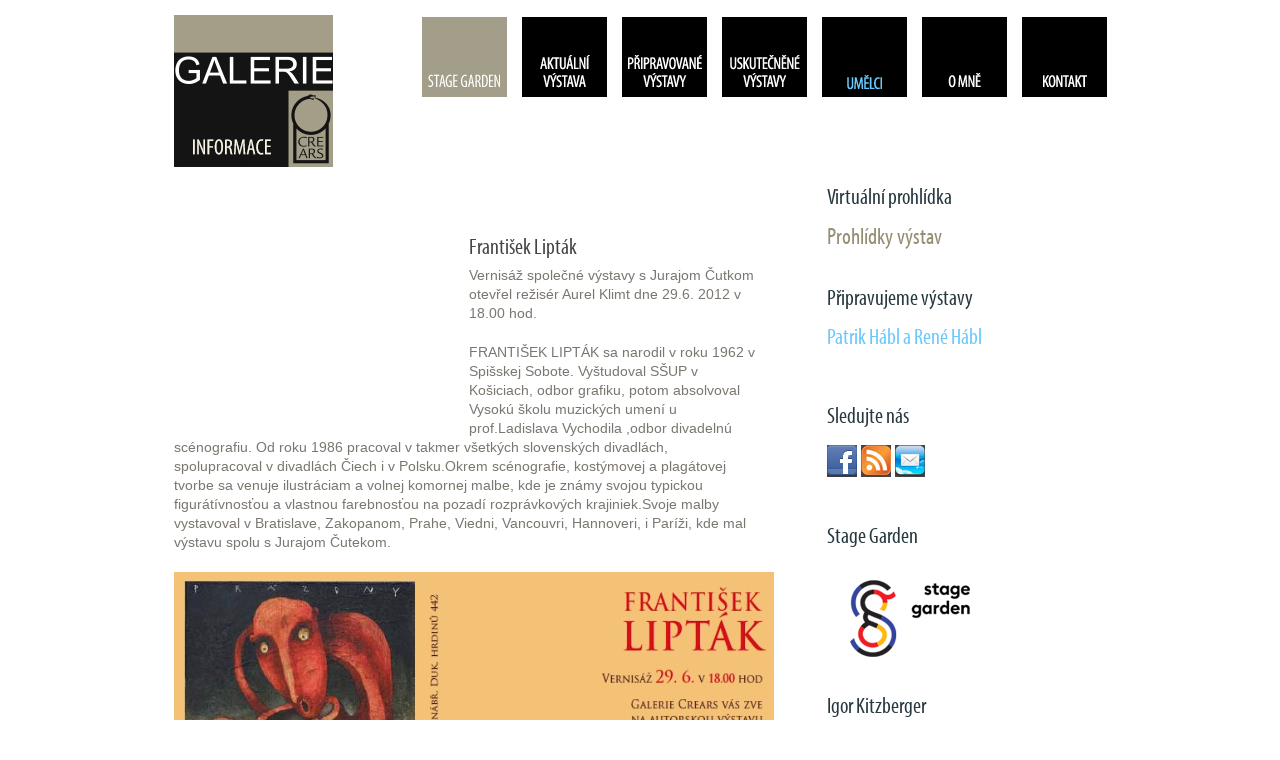

--- FILE ---
content_type: text/html; charset=utf-8
request_url: https://www.galeriecrears.cz/umelci/frantisek-liptak
body_size: 2100
content:
<!DOCTYPE html PUBLIC "-//W3C//DTD XHTML 1.0 Strict//EN" "http://www.w3.org/TR/xhtml1/DTD/xhtml1-strict.dtd">

<html xmlns="http://www.w3.org/1999/xhtml">

<head>
<title>Umělci - Galerie Crears</title>
<meta http-equiv="Content-Type" content="text/html; charset=utf-8" />
<meta http-equiv="Content-Language" content="cs" />
<meta name="robots" content="index, follow" />
<link rel="stylesheet" href="https://www.galeriecrears.cz/css/styles.css?v=2" type="text/css" media="screen" />
<link rel="stylesheet" href="https://www.galeriecrears.cz/css/clearbox.css" type="text/css" media="screen" />

<script type="text/javascript" src="https://code.jquery.com/jquery-1.11.3.min.js"></script>

<script src="https://cdnjs.cloudflare.com/ajax/libs/fancybox/2.1.5/jquery.fancybox.pack.js" type="text/javascript" ></script>
<link rel="stylesheet" type="text/css" href="https://cdnjs.cloudflare.com/ajax/libs/fancybox/2.1.5/jquery.fancybox.min.css" media="screen" />

<script src="https://use.typekit.net/yko2uko.js"></script>
<script>try{Typekit.load({ async: true });}catch(e){}</script>

<script type="text/javascript" src="https://www.galeriecrears.cz/js/scripts.js?v=2"></script>

</head>
<body>

<div id="all">

  <div id="header">
  <h1><a href="https://www.galeriecrears.cz/">Galerie Crears<span></span></a></h1>

  </div>

  <div id="menu">
  <ul>
  <li><a class="menu1" href="https://www.galeriecrears.cz/stagegarden"><br />Stagegarden<span></span></a></li>
  <li><a class="menu2" href="https://www.galeriecrears.cz/aktualni-vystava">Aktuální výstava<span></span></a></li>
  <li><a class="menu3" href="https://www.galeriecrears.cz/pripravovane-vystavy">Připravované výstavy<span></span></a></li>
  <li><a class="menu4" href="https://www.galeriecrears.cz/uskutecnene-vystavy">Uskutečněné výstavy<span></span></a></li>
  <li><a id="active" class="menu5" href="https://www.galeriecrears.cz/umelci"><br />Umělci<span></span></a></li>
  <li><a class="menu6" href="https://www.galeriecrears.cz/o-mne"><br />O mně<span></span></a></li>
  <li><a class="menu7" href="https://www.galeriecrears.cz/kontakt"><br />Kontakt<span></span></a></li>
  </ul>
  </div>
  <!-- /patrik-habl-2025 -->
<div id="content">



<div class="placeholder">&nbsp;</div>

<h2>František Lipták</h2>

<p>Vernisáž společné výstavy s Jurajom Čutkom otevřel režisér Aurel Klimt dne 29.6. 2012 v 18.00 hod.</p>
<p>FRANTIŠEK LIPTÁK sa narodil v roku 1962 v Spišskej Sobote. Vyštudoval SŠUP v Košiciach, odbor grafiku, potom absolvoval Vysokú školu muzických umení u prof.Ladislava Vychodila ,odbor divadelnú scénografiu. Od roku 1986 pracoval v takmer všetkých slovenských divadlách, spolupracoval v divadlách Čiech i v Polsku.Okrem scénografie, kostýmovej a plagátovej tvorbe sa venuje ilustráciam a volnej komornej malbe, kde je známy svojou typickou figurátívnosťou a vlastnou farebnosťou na pozadí rozprávkových krajiniek.Svoje malby vystavoval v Bratislave, Zakopanom, Prahe, Viedni, Vancouvri, Hannoveri, i Paríži, kde mal výstavu spolu s Jurajom Čutekom.</p>
<p><img src="/images/425.jpg" alt="" width="600" height="320" /></p>


<div class="clear">&nbsp;</div>

<p class="date">26. 6. 2012 &ndash; 21. 7. 2012</p>
<h4><a href="https://www.galeriecrears.cz/uskutecnene-vystavy/cutek-liptak-2012">Juraj Čutek, František Lipták</a></h4>


<p class="previews"><a href="https://www.galeriecrears.cz/images/313.jpg" rel="clearbox[1]" title="" class="fancybox"><img src="https://www.galeriecrears.cz/images/313t.jpg" alt="" /></a>

<a href="https://www.galeriecrears.cz/images/428.jpg" rel="clearbox[1]" title="" class="fancybox"><img src="https://www.galeriecrears.cz/images/428t.jpg" alt="" /></a>

<a href="https://www.galeriecrears.cz/images/430.jpg" rel="clearbox[1]" title="" class="fancybox"><img src="https://www.galeriecrears.cz/images/430t.jpg" alt="" /></a>

<a href="https://www.galeriecrears.cz/images/431.jpg" rel="clearbox[1]" title="" class="fancybox"><img src="https://www.galeriecrears.cz/images/431t.jpg" alt="" /></a>

<a href="https://www.galeriecrears.cz/images/432.jpg" rel="clearbox[1]" title="" class="fancybox"><img src="https://www.galeriecrears.cz/images/432t.jpg" alt="" /></a>

<a href="https://www.galeriecrears.cz/images/433.jpg" rel="clearbox[1]" title="" class="fancybox"><img src="https://www.galeriecrears.cz/images/433t.jpg" alt="" /></a>

<a href="https://www.galeriecrears.cz/images/434.jpg" rel="clearbox[1]" title="" class="fancybox"><img src="https://www.galeriecrears.cz/images/434t.jpg" alt="" /></a>

<a href="https://www.galeriecrears.cz/images/435.jpg" rel="clearbox[1]" title="" class="fancybox"><img src="https://www.galeriecrears.cz/images/435t.jpg" alt="" /></a>

<a href="https://www.galeriecrears.cz/images/437.jpg" rel="clearbox[1]" title="" class="fancybox"><img src="https://www.galeriecrears.cz/images/437t.jpg" alt="" /></a>

<a href="https://www.galeriecrears.cz/images/438.jpg" rel="clearbox[1]" title="" class="fancybox"><img src="https://www.galeriecrears.cz/images/438t.jpg" alt="" /></a>

<a href="https://www.galeriecrears.cz/images/439.jpg" rel="clearbox[1]" title="" class="fancybox"><img src="https://www.galeriecrears.cz/images/439t.jpg" alt="" /></a>

<a href="https://www.galeriecrears.cz/images/440.jpg" rel="clearbox[1]" title="" class="fancybox"><img src="https://www.galeriecrears.cz/images/440t.jpg" alt="" /></a>

<a href="https://www.galeriecrears.cz/images/442.jpg" rel="clearbox[1]" title="" class="fancybox"><img src="https://www.galeriecrears.cz/images/442t.jpg" alt="" /></a>

<a href="https://www.galeriecrears.cz/images/443.jpg" rel="clearbox[1]" title="" class="fancybox"><img src="https://www.galeriecrears.cz/images/443t.jpg" alt="" /></a>

<a href="https://www.galeriecrears.cz/images/444.jpg" rel="clearbox[1]" title="" class="fancybox"><img src="https://www.galeriecrears.cz/images/444t.jpg" alt="" /></a>

<a href="https://www.galeriecrears.cz/images/445.jpg" rel="clearbox[1]" title="" class="fancybox"><img src="https://www.galeriecrears.cz/images/445t.jpg" alt="" /></a>

<a href="https://www.galeriecrears.cz/images/446.jpg" rel="clearbox[1]" title="" class="fancybox"><img src="https://www.galeriecrears.cz/images/446t.jpg" alt="" /></a>

<a href="https://www.galeriecrears.cz/images/447.jpg" rel="clearbox[1]" title="" class="fancybox"><img src="https://www.galeriecrears.cz/images/447t.jpg" alt="" /></a>

<a href="https://www.galeriecrears.cz/images/448.jpg" rel="clearbox[1]" title="" class="fancybox"><img src="https://www.galeriecrears.cz/images/448t.jpg" alt="" /></a>

<a href="https://www.galeriecrears.cz/images/449.jpg" rel="clearbox[1]" title="" class="fancybox"><img src="https://www.galeriecrears.cz/images/449t.jpg" alt="" /></a>

<a href="https://www.galeriecrears.cz/images/450.jpg" rel="clearbox[1]" title="" class="fancybox"><img src="https://www.galeriecrears.cz/images/450t.jpg" alt="" /></a>

<a href="https://www.galeriecrears.cz/images/451.jpg" rel="clearbox[1]" title="" class="fancybox"><img src="https://www.galeriecrears.cz/images/451t.jpg" alt="" /></a>

<a href="https://www.galeriecrears.cz/images/452.jpg" rel="clearbox[1]" title="" class="fancybox"><img src="https://www.galeriecrears.cz/images/452t.jpg" alt="" /></a>

<a href="https://www.galeriecrears.cz/images/453.jpg" rel="clearbox[1]" title="" class="fancybox"><img src="https://www.galeriecrears.cz/images/453t.jpg" alt="" /></a>

<a href="https://www.galeriecrears.cz/images/454.jpg" rel="clearbox[1]" title="" class="fancybox"><img src="https://www.galeriecrears.cz/images/454t.jpg" alt="" /></a>

<a href="https://www.galeriecrears.cz/images/456.jpg" rel="clearbox[1]" title="" class="fancybox"><img src="https://www.galeriecrears.cz/images/456t.jpg" alt="" /></a>

<a href="https://www.galeriecrears.cz/images/457.jpg" rel="clearbox[1]" title="" class="fancybox"><img src="https://www.galeriecrears.cz/images/457t.jpg" alt="" /></a>

<a href="https://www.galeriecrears.cz/images/458.jpg" rel="clearbox[1]" title="" class="fancybox"><img src="https://www.galeriecrears.cz/images/458t.jpg" alt="" /></a>

<a href="https://www.galeriecrears.cz/images/459.jpg" rel="clearbox[1]" title="" class="fancybox"><img src="https://www.galeriecrears.cz/images/459t.jpg" alt="" /></a>


</p><div class="clear">&nbsp;</div>



<br /><br /><h4>Výběr z tvorby</h4><p class="previews"><a href="https://www.galeriecrears.cz/images/307.jpg" rel="clearbox[1]" title="" class="fancybox"><img src="https://www.galeriecrears.cz/images/307t.jpg" alt="" /></a>

<a href="https://www.galeriecrears.cz/images/308.jpg" rel="clearbox[1]" title="" class="fancybox"><img src="https://www.galeriecrears.cz/images/308t.jpg" alt="" /></a>

<a href="https://www.galeriecrears.cz/images/309.jpg" rel="clearbox[1]" title="" class="fancybox"><img src="https://www.galeriecrears.cz/images/309t.jpg" alt="" /></a>

<a href="https://www.galeriecrears.cz/images/310.jpg" rel="clearbox[1]" title="" class="fancybox"><img src="https://www.galeriecrears.cz/images/310t.jpg" alt="" /></a>

<a href="https://www.galeriecrears.cz/images/311.jpg" rel="clearbox[1]" title="" class="fancybox"><img src="https://www.galeriecrears.cz/images/311t.jpg" alt="" /></a>

<a href="https://www.galeriecrears.cz/images/312.jpg" rel="clearbox[1]" title="" class="fancybox"><img src="https://www.galeriecrears.cz/images/312t.jpg" alt="" /></a>


</p>




<div class="clear">&nbsp;</div><h2 id="komentar"></h2>






<p>Komentáře jsou uzavřeny</p>




<div class="clear"></div>

</div>

<div id="sidebar">
<h3>Virtuální prohlídka</h3>
<p class="prohlidka"><a href="https://www.galeriecrears.cz/virtualni-prohlidka">Prohlídky výstav</a><br /><br /></p>

<h3>Připravujeme výstavy</h3>

<ul class="umelci">
<li><a href="https://www.galeriecrears.cz/umelci/patrik-habl-a-rene-habl">Patrik Hábl a René Hábl</a></li>
</ul>

<h3>Sledujte nás</h3>

<p class="follow"><a href="http://www.facebook.com/pages/Galerie-Crears/119941924729098"><img src="https://www.galeriecrears.cz/images/facebook.png" alt="" /></a> <a href="https://www.galeriecrears.cz/rss-vystavy"><img src="https://www.galeriecrears.cz/images/rss.png" alt="" /></a>
<a href="mailto:galerie@galeriecrears.cz"><img src="https://www.galeriecrears.cz/images/mail.png" alt="" /></a></p>
<br />

<h3>Stage Garden</h3>
<p class="follow"><a href="http://stagegarden.cz/stagegarden/" target="_blank"><img src="https://www.galeriecrears.cz/images/sg-web-odkaz.png" alt="" /></a></p>

<h3>Igor Kitzberger</h3>
<p class="follow"><a href="/umelci/igor-kitzberger"><img src="/images/3.jpg" alt="" /></a></p>

<div class="clear"></div>
</div>

</div>

<p> </p>

<!-- /ALL -->
</body>
</html>


--- FILE ---
content_type: text/css
request_url: https://www.galeriecrears.cz/css/styles.css?v=2
body_size: 1686
content:
 @import "reset.css";


body 	{
	font-family: Arial, Helvetica, sans-serif;
	font-size: .85em;
	background: #ffffff;
	color: #27383f;
	line-height: 1.4em;
	text-align: center;
	padding: 0;
	position: relative;
  }

h2,
h3,
.prohlidka a,
ul.umelci li,
h4,
.white {
  font-family: "myriad-pro-condensed",sans-serif;
  font-weight: 400;
}

h2 *,
h3 *,
.prohlidka a *,
ul.umelci li *,
h4 *,
.white {
  font-weight: 400;
}

p {
	margin: 0 0 20px 0;
	font-size: 1em;
	}

hr {
  width: 100%;
  height: 0px;
  overflow: hidden;
  border: 0;
  border-bottom: 1px solid #E1E1E1;
  height: 1px;
  margin: 25px 0 25px 0;
}

div.hr {
	width: 100%;
	border-bottom: 1px solid #E1E1E1;
	height: 1px;
	margin: 25px 0 25px 0;
}

div.hr * {
	display: none;
}

h2 {
  color: #454545;
  margin: 0 0 10px 0;
	font-size: 1.6em;
	}
h3 {
	font-size:1.6em;
	margin:0;
  margin: 20px 0 20px;
	}

ul.umelci {
  padding-bottom: 20px;
}
ul.umelci li {
	font-size:1.6em;
	font-weight: ;
	margin: 0 0 20px 0;
	color: #69c9fb;
	}
ul.umelci li a {
	color: #69c9fb;
	text-decoration: none;
	}
ul.umelci li a:hover {
	text-decoration: underline;
	}
	

h4 {
	font-size:1.6em;
	color:#454545;
	margin:10px 0 20px 0;
	}

a {
	color: #454545;
	text-decoration: underline;
	}

a:hover {
	color: #7b7770;
	text-decoration: none;
	}

.vlevo {
	float:left;
	margin:0 10px 10px 0;
	padding:4px;
	background-color:#FFFFFF;
	border:1px solid #e7e7e7;
	z-index:1;
	}

.vpravo {
	float:right;
	margin:0 0 10px 10px;
	padding:4px;
	background-color:#FFFFFF;
	border:1px solid #e7e7e7;
	z-index:1;
	clear:left;
	}
.center {text-align:center}

dt {
	font-weight:;
	padding-top:0.4em;
}

dd {
  margin-left: 2em;
}


/* LAYOUT
------------------------------*/

#all {
  width: 933px;
  text-align: left;
  margin: 0 auto;
  overflow: hidden;
  position: relative;
  padding: 0;
  }

/* LOGO
------------------------------*/

#header {
  width: 933px;
  height: 167px;
  overflow: hidden;
  position: relative;
  }

#header h1 {
  display: block;
  font-size: 1.8em;
  width: 159px;
  position: absolute;
  height: 152px;
  top: 15px;
  left: 0;
  }

#header a {
  display: block;
  color: #000;
  text-decoration: none;
  }

#header h1 a span {
  position: absolute;
  top: 0;
  left: 0;
  width: 159px;
  height: 152px;
  background: url("../images/logo.png") no-repeat;
  z-index: 3;
  cursor: pointer;
  }

/* MENU
------------------------------*/

#menu {
  width: 720px;
  font-weight:
  color: #fff;
  position: absolute;
  overflow: hidden;
  left: 248px;
  height: 80px;
  top: 17px;
}

#menu ul {
  position: relative;
}

#menu ul li {
  display: block;
  height: 80px; 
  list-style-type: none;
  text-indent: 0px;
  margin-right: 15px;
  width: 85px;
  background: #060e11;
  float: left;
  }


#menu ul li a {
  display: block;
  color: #ffffff;
  text-decoration: none;
  height: 45px; 
  width: 85px;
  background: #060e11;
  text-align: center;
  text-transform: uppercase;
  font-size: .9em;
  letter-spacing: -1px;
  padding-top: 35px;
  position: relative;
  }

#menu ul li a:hover {
  background: #a49e88;
  color: #060e11;
  text-decoration: none;
  }
  
#menu ul li a span {
  position: absolute;
  display: block;
  top: 0;
  left: 0;
  width: 85px;
  height: 80px;
}
.menu1 span {
  background: url("../images/menu_stagegarden.png");
}
.menu2 span {
  background: url("../images/menu_aktualni-vystava.png");
}
.menu3 span {
  background: url("../images/menu_pripravovane-vystavy.png");
}
.menu4 span {
  background: url("../images/menu_uskutecnene-vystavy.png");
}
.menu5 span {
  background: url("../images/menu_umelci.png");
}
.menu6 span {
  background: url("../images/menu_o-mne.png");
}
.menu7 span {
  background: url("../images/menu_kontakt.png");
}
#menu ul li a:hover span {
  background-position: 0 -80px;
}
#menu ul li a#active span {
  background-position: 0 -160px;
}

/* CONTENT
------------------------------*/

#content {
  width: 583px;
  overflow: hidden;
  position: relative;
  float: left;
  padding-right: 70px;
  padding-top: 70px;
  color: #7b7770;
  padding-bottom: 100px;
  }
  
#sidebar {
  width: 280px;
  overflow: hidden;
  position: relative;
  float: left;
  }

p.follow {
margin-bottom: 5px;
}
.yellow {
  color: #958e74;
}
.placeholder {
  float: left;
  width: 295px;
  height: 200px;
}
.floatleft {
  float: left;
  margin-right: 15px;
}
.floatright {
  float: right;
  margin-left: 15px;
}
.thumb {
  float: left;
  margin-right: 15px;
}
.item {
  height: 185px;
  overflow: hidden;
  position: relative;
  padding-left: 315px;
  margin-bottom: 40px;
}
.item .img {
  position: absolute;
  top: 0;
  left: 0;
  width: 287px;
  height: 185px;
  background: black;
  overflow: hidden;
}
.item h4 {
clear: right;
  margin-bottom: 6px;

}
.item h4 a {
  text-decoration: none;
}
.item .date {
color: #7b7770;
float: right;
}
.item .info {
  overflow: hidden;
  height: 95px;
  margin-bottom: 10px;
}
.item .more {
  overflow: hidden;
  height: 20px;
}
.about {
  float: left;
  margin: 0 40px 50px 0;
}
.white {
  color: #fff;
  font-size: 1.6em;
}
.white2 {
  color: #fff;
  font-size: 1em;
}
.podpis {
  float: right;
}
.ingriding {
  clear: both;
  margin-top: 35px;
}
.ingriding a {
  color: #FFCC00;  
}
.ingriding img {
  border: 3px solid #FFCC00;
  vertical-align: middle;
  margin-right: 10px;
}
.map {
position: relative;
top: -45px;
  float: right;
  overflow: hidden;
   width: 335px;
   height:230px;
}
.map iframe {
  position: relative;
  top: -3px;
}

.kontakt {
  text-align: right;
  clear: right;
}
.item p {
  margin-top: 0 !important;
}
.previews {
  width: 610px !important;
}
.previews a {
  float: left;
  display: block;
  margin: 0 20px 20px 0;
}
#content table {
  clear: left;
  width: 100%;
}
.clear {
  clear: both;
  margin-top: 20px;
}
#message {
  height: 100px;
  width: 450px;
}
.commentform {
  background: #373737;
  padding: 15px;
  margin-bottom: 10px;
}
#open {
  font-weight: ;
}

.prohlidka a {
  color: #958E74;
  font-size: 1.7em;
  text-decoration: none;
}
.item_um {
  float: left;
  width: 170px;
  height: 100px;
  overflow: hidden;
  position: relative;
  padding-left: 120px;
}
.item_um h4 {
  margin-bottom: 0 !important;
  padding-bottom: 0 !important;
}
.item_um div {
  font-size: .9em;
}
.item_um_image {
  width: 100px;
  height: 60px;
  float: left;
  top: 0;
  left: 0;
  position: absolute;
  margin-right: 20px;
  overflow: hidden;
}


.clearer{ 
    clear: both;
    display: block;
    height: 0px;
    overflow: hidden;
    line-height: 0px;
    font-size: 0px;
}

--- FILE ---
content_type: text/css
request_url: https://www.galeriecrears.cz/css/reset.css
body_size: 209
content:
/**********************************
   Reset Styles for all browsers
***********************************/
	
body, p, blockquote {
	margin: 0;
	padding: 0;
	}

a img, iframe { border: none; }
	
/* Headers
------------------------------*/

h1, h2, h3, h4, h5, h6 {
	margin: 0;
	padding: 0;
	font-size: 100%;
	}
	
/* Lists
------------------------------*/
	
ul, ol, dl, li, dt, dd {
	margin: 0;
	padding: 0;
	}
	
/* Links
------------------------------*/

a, a:link {}
a:visited {}
a:hover {}
a:active {}

/* Forms
------------------------------*/

form, fieldset {
	margin: 0;
	padding: 0;
	}
	
fieldset { border: 1px solid #000; }

legend {
	padding: 0;
	color: #000;
	}

input, textarea, select {
	margin: 0;
	padding: 1px;
	font-size: 100%;
	font-family: inherit;
	}
	
select { padding: 0; }

--- FILE ---
content_type: application/javascript
request_url: https://www.galeriecrears.cz/js/scripts.js?v=2
body_size: 207
content:
$(document).ready(function(){


$(".prohlidky").fancybox({
    'padding'           : 0,
    'autoScale'                        : true, 
    'type': 'swf',
    'transitionIn'		: 'none',
    'transitionOut'		: 'none'
});

 if(window.location.href.indexOf("cpreview") != -1) {
  $(".commentformopen").hide();
  } else {
  $(".commentformwrap").hide();
  }



$(".commentformopen").click(function(){
$(this).next(".commentformwrap").slideToggle("slow");
$(this).hide();
return false;
});

$("a.fancybox").fancybox({
	'titleShow'	 	 : true,
	'overlayColor' : '#333',
	'overlayOpacity' : 0.9
});


});